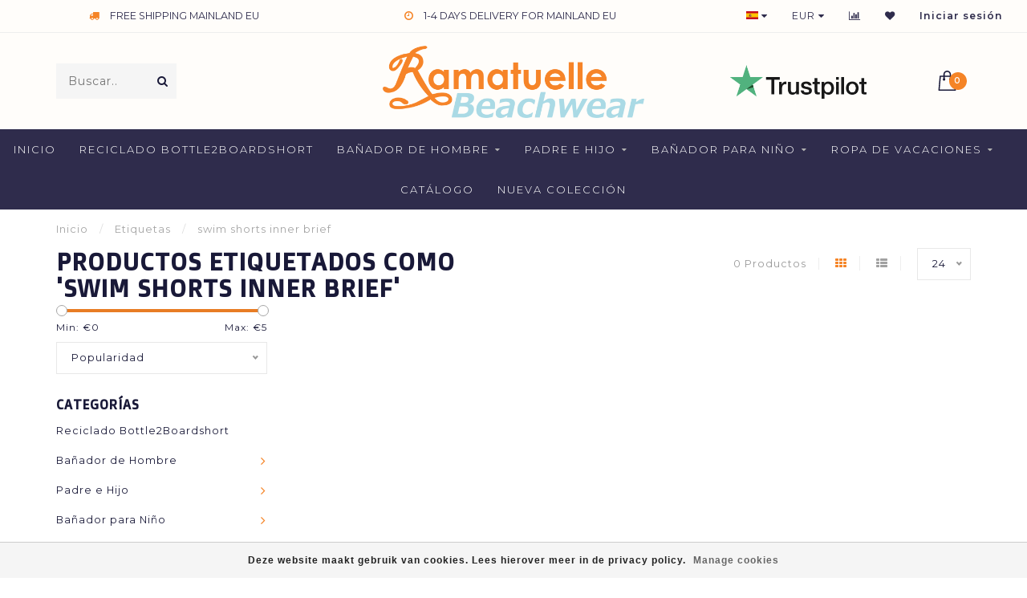

--- FILE ---
content_type: text/html;charset=utf-8
request_url: https://www.ramatuelle.eu/es/tags/swim-shorts-inner-brief/?mode=grid
body_size: 7853
content:
<!DOCTYPE html>
<html lang="es">
  <head>
    
    <!--
        
        Theme Invision | v1.0.5
        Theme designed and created by Dyvelopment - We are true e-commerce heroes!
        
        For custom Lightspeed eCom work like custom design or development,
        please contact us at www.dyvelopment.nl
        
    -->
 
    
    <meta charset="utf-8"/>
<!-- [START] 'blocks/head.rain' -->
<!--

  (c) 2008-2025 Lightspeed Netherlands B.V.
  http://www.lightspeedhq.com
  Generated: 30-12-2025 @ 15:51:43

-->
<link rel="canonical" href="https://www.ramatuelle.eu/es/tags/swim-shorts-inner-brief/"/>
<link rel="alternate" href="https://www.ramatuelle.eu/es/index.rss" type="application/rss+xml" title="Nuevos productos"/>
<link href="https://cdn.webshopapp.com/assets/cookielaw.css?2025-02-20" rel="stylesheet" type="text/css"/>
<meta name="robots" content="noodp,noydir"/>
<meta property="og:url" content="https://www.ramatuelle.eu/es/tags/swim-shorts-inner-brief/?source=facebook"/>
<meta property="og:site_name" content=""/>
<meta property="og:title" content="swim shorts inner brief"/>
<script>
(function(w,d,s,l,i){w[l]=w[l]||[];w[l].push({'gtm.start':
new Date().getTime(),event:'gtm.js'});var f=d.getElementsByTagName(s)[0],
j=d.createElement(s),dl=l!='dataLayer'?'&l='+l:'';j.async=true;j.src=
'https://www.googletagmanager.com/gtm.js?id='+i+dl;f.parentNode.insertBefore(j,f);
})(window,document,'script','dataLayer','GTM-5FK63WH');
</script>
<!--[if lt IE 9]>
<script src="https://cdn.webshopapp.com/assets/html5shiv.js?2025-02-20"></script>
<![endif]-->
<!-- [END] 'blocks/head.rain' -->
    
                                
    <title>swim shorts inner brief - </title>
    
    <meta name="description" content="" />
    <meta name="keywords" content="swim, shorts, inner, brief" />
    
    <meta http-equiv="X-UA-Compatible" content="IE=edge">
    <meta name="viewport" content="width=device-width, initial-scale=1.0, maximum-scale=1.0, user-scalable=0">
    <meta name="apple-mobile-web-app-capable" content="yes">
    <meta name="apple-mobile-web-app-status-bar-style" content="black">
		<meta name="google-site-verification" content="edYLRUXgTp7Pc8v0FELwQCTieie8cBxaAvmduwKk_HE" />
    <link rel="shortcut icon" href="https://cdn.webshopapp.com/shops/262287/themes/151925/assets/favicon.ico?20250919123319" type="image/x-icon" />
    
        <meta name="format-detection" content="telephone=no">
    <meta name="format-detection" content="date=no">
    <meta name="format-detection" content="address=no">
    <meta name="format-detection" content="email=no">
        
    <script src="//ajax.googleapis.com/ajax/libs/jquery/1.12.4/jquery.min.js"></script>
    <script>window.jQuery || document.write('<script src="https://cdn.webshopapp.com/shops/262287/themes/151925/assets/jquery-1-12-4-min.js?20251005160517">\x3C/script>')</script>
    
    <link href="//fonts.googleapis.com/css?family=Montserrat:400,300,600" rel="stylesheet">
        <link href="//fonts.googleapis.com/css?family=Doppio%20One:400,300,600,700" rel="stylesheet">
            
    <link rel="stylesheet" href="https://cdn.webshopapp.com/shops/262287/themes/151925/assets/font-awesome-470-min.css?20251005160517" />
    <link rel="stylesheet" href="https://cdn.webshopapp.com/shops/262287/themes/151925/assets/bootstrap-min.css?20251005160517" />
    <link rel="stylesheet" href="https://cdn.webshopapp.com/assets/gui-2-0.css?2025-02-20" />
    <link rel="stylesheet" href="https://cdn.webshopapp.com/assets/gui-responsive-2-0.css?2025-02-20" />
    
            <link rel="stylesheet" href="https://cdn.webshopapp.com/shops/262287/themes/151925/assets/style.css?20251005160517" />
        
    <!-- User defined styles -->
    <link rel="stylesheet" href="https://cdn.webshopapp.com/shops/262287/themes/151925/assets/settings.css?20251005160517" />
    <link rel="stylesheet" href="https://cdn.webshopapp.com/shops/262287/themes/151925/assets/custom.css?20251005160517" />
    
    <script>
      if (!window.console) window.console = {};
      if (!window.console.log) window.console.log = function () { };
      
      var productStorage = {};
      
      var shop = 262287;    
      var staticUrl = 'https://static.webshopapp.com/shops/262287/';
      var currentLang = 'Español';
      var currencySymbol = '€';
      var currencyTitle = 'eur';
      
			var addToCartUrl = 'https://www.ramatuelle.eu/es/cart/add/';
			var gotoProductUrl = 'https://www.ramatuelle.eu/es/go/product/';
      
      /* Some global vars */
      var domain = 'https://www.ramatuelle.eu/';
      var url = 'https://www.ramatuelle.eu/es/';
      var mainUrl = 'https://www.ramatuelle.eu/es/';
      var searchUrl = 'https://www.ramatuelle.eu/es/search/';
      var cartUrl = 'https://www.ramatuelle.eu/es/cart/';
      var checkoutUrl = 'https://www.ramatuelle.eu/es/checkout/';
      var notification = false;
      var b2b = false;
			var navbar_dimbg = false;
      var freeShippingNotice = true;
			var currencySymbol = '€';
			var currencyCode = 'EUR';
			var formKey = "b563a43ab6f691861b2ff071d7975206";
      
      
      /* Quick settings */
      var enableQuickShop = true;
			var sliderTimout = 5000;
			var imageRatio = 'square';
			var variantBlocks = false; 
			var hover_shows_second_image = true;
			var imageSize = '325x325x2';
      
      /* Some prefedined translations */
      var tContinueShopping = 'Continuar con la compra';
      var tProceedToCheckout = 'Pasar por caja';
      var tViewProduct = 'Ver producto';
      var tAddtoCart = 'Mi bolsa de playa  ';
      var tNoInformationFound = 'No information found';
      var tView = 'Ver';
			var tMoreInfo = 'Más información';
      var tCheckout = 'Pasar por caja';
			var tClose = 'Cerca';
      var tNavigation = 'Navigation';
      var tInStock = 'Disponible';
      var tOutOfStock = 'No hay existencias';
      var tFreeShipping = '';
      var tAmountToFreeShipping = '';
      var tBackorder = 'Backorder';
      var tSearch = 'Buscar';
			var tTax = 'IVA incluido';
			var tExclShipping = 'Excl. <a href="https://www.ramatuelle.eu/es/service/shipping-returns/" target="_blank">Gastos de envío</a>';
			var tCustomizeProduct = 'Customize product';
			var tExpired = 'Expired';
			var tDealExpired = 'Deal expired';
			var tCompare = 'Comparar';
			var tWishlist = 'Lista de deseos';
			var tCart = 'Bolsa de playa';
      
      var amountToFreeShipping = parseFloat(0);
      
            function getServerTime()
      {
        return new Date ("Dec 30, 2025 15:51:43 +0100");
      }
    </script>
    
        
      </head>
  <body class="">
    
    <div class="body-content">
        
    <div class="overlay">
      <i class="fa fa-times"></i>
    </div>
    
    <header>
      
<div id="topbar">
  <div class="container-fluid">
    <div class="row">
      
      <div class="col-md-8">
        
<div class="usps-slider-holder" style="width:100%;">
  <div class="swiper-container usps-header">
    <div class="swiper-wrapper">
      
                <div class="swiper-slide usp-block">
          <i class="fa fa-truck" aria-hidden="true"></i> FREE SHIPPING MAINLAND EU
        </div>
              
                <div class="swiper-slide usp-block">
          <i class="fa fa-clock-o" aria-hidden="true"></i> 1-4 DAYS DELIVERY FOR MAINLAND EU
        </div>
                
                <div class="swiper-slide usp-block">
          <i class="fa fa-star" aria-hidden="true"></i> 1-2 DAYS DELIVERY FOR NETHERLANDS
        </div>
              
                <div class="swiper-slide usp-block">
          <i class="fa fa-calendar" aria-hidden="true"></i> 365 DÍAS DISPONIBLES
        </div>
              
		</div>
	</div>
</div>

      </div>
      
      <div class="col-md-4 col-xs-12 hidden-sm hidden-xs hidden-xxs" id="topbar-right">
        <ul>
          <li class="langs dropdown-holder">
            <a href="#" data-toggle="dropdown"><span class="flags es"></span> <i class="fa fa-caret-down"></i></a>
            
            <ul class="currency-langs-holder dropdown-content dropdown-right">
              <li><strong>Select your language</strong></li>
                                                                                      
	<li><a lang="nl" title="Nederlands" href="https://www.ramatuelle.eu/nl/go/category/"><span class="flags nl"></span> Nederlands</a></li>
	<li><a lang="de" title="Deutsch" href="https://www.ramatuelle.eu/de/go/category/"><span class="flags de"></span> Deutsch</a></li>
	<li><a lang="en" title="English" href="https://www.ramatuelle.eu/en/go/category/"><span class="flags en"></span> English</a></li>
	<li><a lang="es" title="Español" href="https://www.ramatuelle.eu/es/go/category/"><span class="flags es"></span> Español</a></li>
          	</ul>
            
          </li>
          <li  class="currencies dropdown-holder">
            <a href="#" data-toggle="dropdown"><span class="currency-EUR">EUR</span> <i class="fa fa-caret-down"></i></a>
            
                    <ul class="dropdown-content dropdown-right">
                                        <li><a href="https://www.ramatuelle.eu/es/session/currency/eur/"><span class="currency-EUR">EUR</span></a></li>
                                        <li><a href="https://www.ramatuelle.eu/es/session/currency/gbp/"><span class="currency-GBP">GBP</span></a></li>
                                        <li><a href="https://www.ramatuelle.eu/es/session/currency/usd/"><span class="currency-USD">USD</span></a></li>
                                        </ul>

	        </li>
          <li class="compare"><a href="https://www.ramatuelle.eu/es/compare/" title="Comparar"><i class="fa fa-bar-chart"></i></a></li>
          <li class="wishlist"><a href="https://www.ramatuelle.eu/es/account/wishlist/" title="Mi lista de deseos"><i class="fa fa-heart"></i></a></li>
          <li class="account">
            <a href="https://www.ramatuelle.eu/es/account/">
              Iniciar sesión            </a>
          </li>
                  </ul>
        
      </div>
      
    </div>
  </div>
</div>

<!-- Topbar -->
<!-- End topbar -->

<div id="header-holder">
<div class="container" id="header">
  <div class="row">
    
    <div id="header-left" class="col-sm-4 col-xs-3">
      <!--<a href=""><i class="fa fa-user"></i></a>
      <a href=""><i class="fa fa-heart"></i></a>
      <a href=""><i class="fa fa-exchange"></i></a> -->
      
      <div id="mobilenav" class="visible-xxs visible-xs visible-sm">
                <div class="nav-icon">
          <div class="bar1"></div>
        	<div class="bar2"></div>
        	<div class="bar3"></div>
        </div>
      </div>
      
      <div id="scrollnav" class="scrollnav">
                <div class="nav-icon">
          <div class="bar1"></div>
        	<div class="bar2"></div>
        	<div class="bar3"></div>
        </div>
      </div>
      
      <span id="mobilesearch" class="visible-xxs visible-xs visible-sm">
        <a href="https://www.ramatuelle.eu/es/"><i class="fa fa-search" aria-hidden="true"></i></a>
      </span>
      
      <div class="search hidden-sm hidden-xs hidden-xxs">
        <form action="https://www.ramatuelle.eu/es/search/" class="searchform" method="get">
          <div class="search-holder">
            <input type="text" class="searchbox" name="q" placeholder="Buscar.." autocomplete="off">
          	<!-- d -->
            
            <i class="fa fa-search" aria-hidden="true"></i><i class="fa fa-times clearsearch" aria-hidden="true"></i>
          </div>
          
          
        </form>
          
          <div class="searchcontent hidden-xs hidden-xxs">
            <div class="searchresults"></div>
            <div class="more"><a href="#" class="search-viewall">Ver todos los resultados <span>(0)</span></a></div>
            <div class="noresults">No se encontraron productos</div>
          </div>
      </div>
    </div>
    
    <div class="col-sm-4 col-xs-6" id="logo">
              <a href="https://www.ramatuelle.eu/es/" class="hidden-xs hidden-xxs"><img class="" src="https://cdn.webshopapp.com/shops/262287/themes/151925/v/2598106/assets/logo.png?20250320205236" alt=""></a>
        <a href="https://www.ramatuelle.eu/es/" class="visible-xxs visible-xs"><img class="" src="https://cdn.webshopapp.com/shops/262287/themes/151925/v/2598110/assets/logo-mobile.png?20250320205324" alt=""></a>
            
    </div>
    
        
        
    <!--<div class="col-md-5 col-sm-7 hidden-xs hidden-xxs" id="hallmark">
            <img src="https://cdn.webshopapp.com/shops/262287/themes/151925/v/2598108/assets/hallmark.png?20250320205251" alt="">
          </div> -->
    
    <div class="header-right col-sm-4 col-xs-3">
      
      <div id="hallmark" class="hidden-sm hidden-xs hidden-xxs">
                      <a href="https://nl.trustpilot.com/review/ramatuelle.eu" target="_blank">
                  <img src="https://cdn.webshopapp.com/shops/262287/themes/151925/v/2598108/assets/hallmark.png?20250320205251" alt="" id="header-hallmark" onerror="$(this).hide();">
                </a>
                    </div>
      
      
      <!--<div class="cart-header-container">-->
      <div class="cartheader">
        
        <!--<a href="">
          <i class="fa fa-heart-o"></i>
        </a> -->
        
        <div class="cart-container cart maincart">
        
        <a href="https://www.ramatuelle.eu/es/cart/">
        <div class="cart-icon">
                    <img src="https://cdn.webshopapp.com/shops/262287/themes/151925/assets/shopping-bag.svg?20251005160517" class="shopping-bag"><span id="qty" class="highlight-bg cart-total-qty">0</span>
        </div>
        
        <!-- <div id="cart-total">
          €0,00
        </div> -->
        </a>
        
        <div class="cart-content-holder hidden-sm hidden-xs hidden-xxs">
          <div class="cart-content">
            <h4>Bolsa de playa</h4>
            
                          <p class="noproducts">Tu bolsa de playa está vacía</p>
                      </div>
          
        </div>
        </div>
      </div>
      <!--</div>-->
      
      
    </div>
  </div>
</div>
</div>

<div class="cf"></div>
  

<div class="   hidden-xxs hidden-xs hidden-sm" id="navbar">
  <div class="container-fluid">
    <div class="row">
      <div class="col-md-12">
        <nav>
          <ul class="smallmenu">
        <li class="hidden-sm hidden-xs hidden-xxs"><a href="https://www.ramatuelle.eu/es/">Inicio</a></li>
  
                <li>
          <a href="https://www.ramatuelle.eu/es/reciclado-bottle2boardshort/" class="">Reciclado Bottle2Boardshort</a>



          

        </li>
                <li>
          <a href="https://www.ramatuelle.eu/es/banador-de-hombre/" class="dropdown">Bañador de Hombre</a>



                    <ul class="smallmenu sub1">
                        <li>
                                <a href="https://www.ramatuelle.eu/es/banador-de-hombre/clasico/">Clásico</a>
                            </li>
                        <li>
                                <a href="https://www.ramatuelle.eu/es/banador-de-hombre/corto/">Corto</a>
                            </li>
                        <li>
                                <a href="https://www.ramatuelle.eu/es/banador-de-hombre/entallado/">Entallado</a>
                            </li>
                        <li>
                                <a href="https://www.ramatuelle.eu/es/banador-de-hombre/apretado/">Apretado</a>
                            </li>
                        <li>
                                <a href="https://www.ramatuelle.eu/es/banador-de-hombre/board-shorts/">Board shorts</a>
                            </li>
                      </ul>
          

        </li>
                <li>
          <a href="https://www.ramatuelle.eu/es/padre-e-hijo/" class="dropdown">Padre e Hijo</a>



                    <ul class="smallmenu sub1">
                        <li>
                                <a href="https://www.ramatuelle.eu/es/padre-e-hijo/padre-e-hijo/">Padre e Hijo</a>
                            </li>
                      </ul>
          

        </li>
                <li>
          <a href="https://www.ramatuelle.eu/es/banador-para-nino/" class="dropdown">Bañador para Niño</a>



                    <ul class="smallmenu sub1">
                        <li>
                                <a href="https://www.ramatuelle.eu/es/banador-para-nino/banadores-para-ninos/">Bañadores para niños</a>
                            </li>
                      </ul>
          

        </li>
                <li>
          <a href="https://www.ramatuelle.eu/es/ropa-de-vacaciones/" class="dropdown">Ropa de vacaciones</a>



                    <ul class="smallmenu sub1">
                        <li>
                                <a href="https://www.ramatuelle.eu/es/ropa-de-vacaciones/polo-para-hombre/">Polo para hombre</a>
                            </li>
                        <li>
                                <a href="https://www.ramatuelle.eu/es/ropa-de-vacaciones/pantalones-bermuda/">Pantalones bermuda</a>
                            </li>
                      </ul>
          

        </li>
                <li>
          <a href="https://www.ramatuelle.eu/es/catalogo/" class="">Catálogo</a>



          

        </li>
                <li>
          <a href="https://www.ramatuelle.eu/es/nueva-coleccion/" class="">NUEVA COLECCIÓN</a>



          

        </li>
              
                      
                                
                
      </ul>        </nav>
      </div>
    </div>
  </div>
</div>

    </header>
    
        <div itemscope itemtype="http://schema.org/BreadcrumbList" class="breadcrumbs">
  <div class="container">
    <div class="row">
      <div class="col-md-12">
        <a href="https://www.ramatuelle.eu/es/" title="Inicio">Inicio</a>
        
                        <span itemprop="itemListElement" itemscope itemtype="http://schema.org/ListItem">
          <span class="seperator">/</span> <a href="https://www.ramatuelle.eu/es/tags/" itemprop="item"><span itemprop="name">Etiquetas</span></a>
          <meta itemprop="position" content="1" />
        </span>
                        <span itemprop="itemListElement" itemscope itemtype="http://schema.org/ListItem">
          <span class="seperator">/</span> <a href="https://www.ramatuelle.eu/es/tags/swim-shorts-inner-brief/" itemprop="item"><span itemprop="name">swim shorts inner brief</span></a>
          <meta itemprop="position" content="2" />
        </span>
                      </div>
    </div>
  </div>
</div>        
        
    <div class="container collection">
  
  
    
      <div class="row ">
        <div class="col-md-6">
          <h1 class="page-title">Productos etiquetados como &#039;swim shorts inner brief&#039;</h1>
        </div>
        <div class="col-md-6 text-right">

          <div class="filters-top">
          <a class="amount hidden-xs hidden-xxs">0 Productos</a>

          <a href="https://www.ramatuelle.eu/es/tags/swim-shorts-inner-brief/?mode=grid" class="active"><i class="fa fa-th"></i></a>
          <a href="https://www.ramatuelle.eu/es/tags/swim-shorts-inner-brief/" class=""><i class="fa fa-th-list"></i></a>

          <select onchange="document.location=$(this).find(':selected').attr('data-url')">
              <option value="24" data-url="https://www.ramatuelle.eu/es/tags/swim-shorts-inner-brief/?mode=grid">24</option>
                                          <option value="6" data-url="https://www.ramatuelle.eu/es/tags/swim-shorts-inner-brief/?limit=6&amp;mode=grid">6</option>
                                                        <option value="12" data-url="https://www.ramatuelle.eu/es/tags/swim-shorts-inner-brief/?limit=12&amp;mode=grid">12</option>
                                                                                    <option value="36" data-url="https://www.ramatuelle.eu/es/tags/swim-shorts-inner-brief/?limit=36&amp;mode=grid">36</option>
                                                        <option value="50" data-url="https://www.ramatuelle.eu/es/tags/swim-shorts-inner-brief/?limit=50&amp;mode=grid">50</option>
                                                        <option value="100" data-url="https://www.ramatuelle.eu/es/tags/swim-shorts-inner-brief/?limit=100&amp;mode=grid">100</option>
                                      </select>
          </div>

        </div>
      </div>

      <!-- <hr>-->
  
        
  <div class="row">    
    <div class="col-md-3 sidebar">
      
		    <div class="filters">
      <form action="https://www.ramatuelle.eu/es/tags/swim-shorts-inner-brief/" method="get" id="filter_form">
        <input type="hidden" name="mode" value="grid" id="filter_form_mode" />
        <input type="hidden" name="limit" value="24" id="filter_form_limit" />
        <input type="hidden" name="sort" value="popular" id="filter_form_sort" />
        <input type="hidden" name="max" value="5" id="filter_form_max" />
        <input type="hidden" name="min" value="0" id="filter_form_min" />
        
        <div class="price-filter">
          <!--<h3>Filtros</h3>-->
          <div class="sidebar-filter-slider">
            <div id="collection-filter-price"></div>
          </div>
          <div class="sidebar-filter-range cf">
            <div class="min">Min: €<span>0</span></div>
            <div class="max">Max: €<span>5</span></div>
          </div>
        </div>
        
        <select name="sort" onchange="$('#formSortModeLimit').submit();">
                    <option value="popular" selected="selected">Popularidad</option>
                    <option value="newest">Novedades</option>
                    <option value="lowest">Precio más bajo</option>
                    <option value="highest">Precio más alto</option>
                    <option value="asc">Alfabético ascendente</option>
                    <option value="desc">Alfabético descendente</option>
                  </select>        
                
        
                
                
      </form>
    </div>
		
    <div class="sidebar-cats rowmargin hidden-sm hidden-xs hidden-xxs ">
      <h4>Categorías</h4>
      
      <ul class="sub0">
            <li>
        <div class="main-cat">
          <a href="https://www.ramatuelle.eu/es/reciclado-bottle2boardshort/">Reciclado Bottle2Boardshort</a>        </div>
        
                
      </li>
            <li>
        <div class="main-cat">
          <a href="https://www.ramatuelle.eu/es/banador-de-hombre/">Bañador de Hombre</a><span class="open-sub"></span>        </div>
        
                
                
        <ul class="sub1">
                    <li class=" nosubs">
            
            <div class="main-cat">
              <a href="https://www.ramatuelle.eu/es/banador-de-hombre/clasico/">Clásico <span class="count">(40)</span></a>            </div>
            
                        
          </li>
                    <li class=" nosubs">
            
            <div class="main-cat">
              <a href="https://www.ramatuelle.eu/es/banador-de-hombre/corto/">Corto <span class="count">(26)</span></a>            </div>
            
                        
          </li>
                    <li class=" nosubs">
            
            <div class="main-cat">
              <a href="https://www.ramatuelle.eu/es/banador-de-hombre/entallado/">Entallado <span class="count">(4)</span></a>            </div>
            
                        
          </li>
                    <li class=" nosubs">
            
            <div class="main-cat">
              <a href="https://www.ramatuelle.eu/es/banador-de-hombre/apretado/">Apretado <span class="count">(21)</span></a>            </div>
            
                        
          </li>
                    <li class=" nosubs">
            
            <div class="main-cat">
              <a href="https://www.ramatuelle.eu/es/banador-de-hombre/board-shorts/">Board shorts <span class="count">(12)</span></a>            </div>
            
                        
          </li>
                  </ul>
                
      </li>
            <li>
        <div class="main-cat">
          <a href="https://www.ramatuelle.eu/es/padre-e-hijo/">Padre e Hijo</a><span class="open-sub"></span>        </div>
        
                
                
        <ul class="sub1">
                    <li class=" nosubs">
            
            <div class="main-cat">
              <a href="https://www.ramatuelle.eu/es/padre-e-hijo/padre-e-hijo/">Padre e Hijo <span class="count">(48)</span></a>            </div>
            
                        
          </li>
                  </ul>
                
      </li>
            <li>
        <div class="main-cat">
          <a href="https://www.ramatuelle.eu/es/banador-para-nino/">Bañador para Niño</a><span class="open-sub"></span>        </div>
        
                
                
        <ul class="sub1">
                    <li class=" nosubs">
            
            <div class="main-cat">
              <a href="https://www.ramatuelle.eu/es/banador-para-nino/banadores-para-ninos/">Bañadores para niños <span class="count">(29)</span></a>            </div>
            
                        
          </li>
                  </ul>
                
      </li>
            <li>
        <div class="main-cat">
          <a href="https://www.ramatuelle.eu/es/ropa-de-vacaciones/">Ropa de vacaciones</a><span class="open-sub"></span>        </div>
        
                
                
        <ul class="sub1">
                    <li class=" nosubs">
            
            <div class="main-cat">
              <a href="https://www.ramatuelle.eu/es/ropa-de-vacaciones/polo-para-hombre/">Polo para hombre <span class="count">(1)</span></a>            </div>
            
                        
          </li>
                    <li class=" nosubs">
            
            <div class="main-cat">
              <a href="https://www.ramatuelle.eu/es/ropa-de-vacaciones/pantalones-bermuda/">Pantalones bermuda <span class="count">(1)</span></a>            </div>
            
                        
          </li>
                  </ul>
                
      </li>
            <li>
        <div class="main-cat">
          <a href="https://www.ramatuelle.eu/es/catalogo/">Catálogo</a>        </div>
        
                
      </li>
            <li>
        <div class="main-cat">
          <a href="https://www.ramatuelle.eu/es/nueva-coleccion/">NUEVA COLECCIÓN</a>        </div>
        
                
      </li>
            </ul>
      
    </div>
    

  <div class="sidebar-usps rowmargin hidden-sm hidden-xs hidden-xxs">
              <ul>
            <li><i class="fa fa-truck" aria-hidden="true"></i> <h4>FREE SHIPPING MAINLAND EU</h4> </li>
                  <li><i class="fa fa-clock-o" aria-hidden="true"></i> <h4>1-4 DAYS DELIVERY FOR MAINLAND EU</h4> </li>
                  <li><i class="fa fa-star" aria-hidden="true"></i> <h4>SHOP IS OPEN  - DAILY SHIPPNG - DELIVERY CAN BE SLIGHTLY DELAYED </h4> </li>
                  <li><i class="fa fa-calendar" aria-hidden="true"></i> <h4>365 DÍAS DISPONIBLES</h4> </li>
            </ul>
  </div>


	    
    
    
<script type="text/javascript">
  $(function(){
    $('#filter_form input, #filter_form select').change(function(){
      //$(this).closest('form').submit();
      $('#filter_form').submit();
    });
    
    $("#collection-filter-price").slider(
    {
      range: true,
      min: 0,
      max: 5,
      values: [0, 5],
      step: 1,
      slide: function( event, ui)
      {
        $('.sidebar-filter-range .min span').html(ui.values[0]);
        $('.sidebar-filter-range .max span').html(ui.values[1]);
        
        $('#filter_form_min').val(ui.values[0]);
        $('#filter_form_max').val(ui.values[1]);
      },
      stop: function(event, ui)
      {
        $('#filter_form').submit();
      }
    });
    
  });
</script>    </div>
    <div class="col-md-9">
            
      
      <div class="row">
             
      </div>
      
			
            
    </div>
  </div>
  
    
</div>    
    <!-- [START] 'blocks/body.rain' -->
<script>
(function () {
  var s = document.createElement('script');
  s.type = 'text/javascript';
  s.async = true;
  s.src = 'https://www.ramatuelle.eu/es/services/stats/pageview.js';
  ( document.getElementsByTagName('head')[0] || document.getElementsByTagName('body')[0] ).appendChild(s);
})();
</script>
  <!-- Google Tag Manager (noscript) -->
<noscript><iframe src="https://www.googletagmanager.com/ns.html?id=GTM-5FK63WH"
height="0" width="0" style="display:none;visibility:hidden"></iframe></noscript>
<!-- End Google Tag Manager (noscript) -->
<script>
(function () {
  var s = document.createElement('script');
  s.type = 'text/javascript';
  s.async = true;
  s.src = 'https://lightspeed.multisafepay.com/multisafepaycheckout.js';
  ( document.getElementsByTagName('head')[0] || document.getElementsByTagName('body')[0] ).appendChild(s);
})();
</script>
  <div class="wsa-cookielaw">
            Deze website maakt gebruik van cookies. Lees hierover meer in de privacy policy.

      <a href="https://www.ramatuelle.eu/es/cookielaw/manage/" onclick="window.open(this.href, 'manage_cookies', 'width=400,height=400'); return false;" class="wsa-cookielaw-link" title="Manage cookies">Manage cookies</a>
      </div>
<!-- [END] 'blocks/body.rain' -->
      
        
    <footer>     
      


<div class="container-fluid footer">
  
  <div class="container">
    <div class="footer-base">
      
            <div class="newsletter">
        <h3>
          <i class="fa fa-paper-plane" aria-hidden="true"></i> Suscribete a nuestra Newsletter
        </h3>
                <div class="newsletter-sub">Y mantente al día con nuestras últimas ofertas</div>
        
        <form action="https://www.ramatuelle.eu/es/account/newsletter/" method="post" id="form-newsletter">
          <input type="hidden" name="key" value="b563a43ab6f691861b2ff071d7975206" />
          <div class="input">
          	<input type="email" name="email" id="emailaddress" value="" placeholder="Dirección de correo electrónico" />
          </div>
          <span class="submit button-bg" onclick="$('#form-newsletter').submit();"><i class="fa fa-envelope"></i></span>
        </form>
      </div>
            
    <div class="row">
      <div class="col-md-3 col-sm-6 company-info rowmargin">
                <h3></h3>
                <p class="contact-description">Look good on beach and boardwalk</p>        
                <p class="info">
          <i class="fa fa-map-marker"></i> Lisserdijk 48<br>
          2158LV<br>
          Buitenkaag
        </p>
                
        <p class="info"><i class="fa fa-phone"></i> +31 (0)252545057</p>        <p class="info"><i class="fa fa-whatsapp"></i> 0653503010</p>        <p class="info"><i class="fa fa-envelope"></i> <a href="/cdn-cgi/l/email-protection#4635272a23350634272b273233232a2a23682333"><span class="__cf_email__" data-cfemail="6f1c0e030a1c2f1d0e020e1b1a0a03030a410a1a">[email&#160;protected]</span></a></p>        
<div class="socials">
            <ul>
                <li>
          <a href="https://www.facebook.com/RamatuelleBeachwear/" target="_blank" class="social-fb"><i class="fa fa-facebook" aria-hidden="true"></i></a>
        </li>
                                <li>
          <a href="https://www.youtube.com/channel/UCU_DrvOnxO7mIsVIhiT-tTg?sub_confirmation=1" target="_blank" class="social-yt"><i class="fa fa-youtube" aria-hidden="true"></i></a>
        </li>
                                <li>
          <a href="https://www.instagram.com/ramatuellebeachwear/?next=%2F" target="_blank" class="social-insta"><i class="fa fa-instagram" aria-hidden="true"></i></a>
        </li>
                                <li>
          <a href="https://www.pinterest.com/RamatuelleBeachwear/" target="_blank" class="social-pinterest"><i class="fa fa-pinterest" aria-hidden="true"></i></a>
        </li>
                      </ul>
      </div>
        
      </div>
      
      <div class="col-md-3 col-sm-6 widget rowmargin">
              </div>
            
      <div class="visible-sm"><div class="cf"></div></div>
      
      <div class="col-md-3 col-sm-6 rowmargin">
        <h3>Información</h3>
        <ul>
                    <li><a href="https://www.ramatuelle.eu/es/service/about/" title="Sobre nosotros">Sobre nosotros</a></li>
                    <li><a href="https://www.ramatuelle.eu/es/service/recycled-fabric/" title="Telas Recicladas">Telas Recicladas</a></li>
                    <li><a href="https://www.ramatuelle.eu/es/service/agenten-en-distributeurs/" title="Agentes y distribuidores">Agentes y distribuidores</a></li>
                    <li><a href="https://www.ramatuelle.eu/es/service/cadeau-verpakking/" title="Embalaje de regalo">Embalaje de regalo</a></li>
                    <li><a href="https://www.ramatuelle.eu/es/service/was-instructies/" title="Instrucciones de lavado">Instrucciones de lavado</a></li>
                    <li><a href="https://www.ramatuelle.eu/es/service/maattabel/" title="Tabla de tallas">Tabla de tallas</a></li>
                    <li><a href="https://www.ramatuelle.eu/es/service/shipping-returns/" title="Envío &amp; Regreso">Envío &amp; Regreso</a></li>
                    <li><a href="https://www.ramatuelle.eu/es/service/general-terms-conditions/" title="Condiciones generales de venta">Condiciones generales de venta</a></li>
                    <li><a href="https://www.ramatuelle.eu/es/service/privacy-policy/" title="Política de privacidad">Política de privacidad</a></li>
                  </ul>
      </div>
      
      <div class="col-md-3 col-sm-6 rowmargin">
        <h3>Mi cuenta</h3>
        <ul>
          <li><a href="https://www.ramatuelle.eu/es/account/information/" title="Información de la cuenta">Información de la cuenta</a></li>
          <li><a href="https://www.ramatuelle.eu/es/account/orders/" title="Mis pedidos">Mis pedidos</a></li>
                    <li><a href="https://www.ramatuelle.eu/es/account/tickets/" title="Mis tickets">Mis tickets</a></li>
                    <li><a href="https://www.ramatuelle.eu/es/account/wishlist/" title="Mi lista de deseos">Mi lista de deseos</a></li>
          <li><a href="https://www.ramatuelle.eu/es/compare/" title="Comparar">Comparar</a></li>
                    <li><a href="https://www.ramatuelle.eu/es/collection/" title="Todos los productos">Todos los productos</a></li>
        </ul>
      </div>
      
    </div>
  </div>
</div>
</div>

<div class="payment-icons-holder">
         
</div>

<div class="copyright">
  
    <p>
      © Copyright 2025     </p>
    
    </div>    </footer>
    </div>
    
    <div class="dimmed"></div>
    <div class="modal-bg"></div>
    
    <div class="quickshop-modal">
      <div class="x"></div>
      <div class="left">
        
          <div class="product-image-holder">
          <div class="swiper-container swiper-quickimage product-image">
            <div class="swiper-wrapper">
              
            </div>
            
          </div>
          </div>
        
        <div class="arrow img-arrow-left"><i class="fa fa-caret-left"></i></div>
        <div class="arrow img-arrow-right"><i class="fa fa-caret-right"></i></div>
        
        <div class="stock"></div>
      </div>
      <div class="right productpage">
        <div class="quickshop-brand"></div>
        <div class="product-title"><div class="title"></div></div>
        
        <form id="quickshop-form" method="post" action="">
          <div class="nano nano-quick" style="max-height:300px;">
            <div class="nano-content">
            </div>
          </div>
          <div class="content rowmargin">
            
          </div>
        <div class="bottom rowmargin">
          <div class="addtocart-holder">
            <div class="qty">
              <input type="text" name="quantity" class="quantity qty-fast" value="1">
              <span class="qtyadd"><i class="fa fa-caret-up"></i></span>
              <span class="qtyminus"><i class="fa fa-caret-down"></i></span>
            </div>
            <div class="addtocart">
              <button type="submit" name="addtocart" class="btn-addtocart button"><i class="fa fa-shopping-cart"></i> Mi bolsa de playa  </button>
            </div>
        	</div>
        </div>
        </form>
        
      </div>
      <div class="quickshop-usps-holder">
        
<div class="usps-slider-holder" style="width:100%;">
  <div class="swiper-container usps-quickshop">
    <div class="swiper-wrapper">
      
                <div class="swiper-slide usp-block">
          <i class="fa fa-truck" aria-hidden="true"></i> FREE SHIPPING MAINLAND EU
        </div>
              
                <div class="swiper-slide usp-block">
          <i class="fa fa-clock-o" aria-hidden="true"></i> 1-4 DAYS DELIVERY FOR MAINLAND EU
        </div>
                
                <div class="swiper-slide usp-block">
          <i class="fa fa-star" aria-hidden="true"></i> 1-2 DAYS DELIVERY FOR NETHERLANDS
        </div>
              
                <div class="swiper-slide usp-block">
          <i class="fa fa-calendar" aria-hidden="true"></i> 365 DÍAS DISPONIBLES
        </div>
              
		</div>
	</div>
</div>

      </div>
    </div>
    
        
    <script data-cfasync="false" src="/cdn-cgi/scripts/5c5dd728/cloudflare-static/email-decode.min.js"></script><script type="text/javascript" src="https://cdn.webshopapp.com/shops/262287/themes/151925/assets/jquery-zoom-min.js?20251005160517"></script>
    
        
        <script type="text/javascript" src="https://cdn.webshopapp.com/shops/262287/themes/151925/assets/jquery-ui-min.js?20251005160517"></script>
        
    <!-- <script type="text/javascript" src="https://cdn.webshopapp.com/shops/262287/themes/151925/assets/bootstrap.js?20251005160517"></script> -->
    <script src="https://cdn.webshopapp.com/shops/262287/themes/151925/assets/bootstrap-3-3-7-min.js?20251005160517"></script>
    
        <!--<script type="text/javascript" src="https://cdn.webshopapp.com/shops/262287/themes/151925/assets/stickyscroll.js?20251005160517"></script>-->
    <script type="text/javascript" src="https://cdn.webshopapp.com/shops/262287/themes/151925/assets/countdown-min.js?20251005160517"></script>
    <script type="text/javascript" src="https://cdn.webshopapp.com/shops/262287/themes/151925/assets/nice-select-min.js?20251005160517"></script>
    <script type="text/javascript" src="https://cdn.webshopapp.com/shops/262287/themes/151925/assets/swiper3-min.js?20251005160517"></script>
    <script type="text/javascript" src="https://cdn.webshopapp.com/shops/262287/themes/151925/assets/global.js?20251005160517"></script>
        
        
    <script src="https://cdn.webshopapp.com/assets/gui.js?2025-02-20"></script>
  
</body>

</html>

--- FILE ---
content_type: text/css; charset=UTF-8
request_url: https://cdn.webshopapp.com/shops/262287/themes/151925/assets/settings.css?20251005160517
body_size: 1739
content:
body
{
  font-family: "Montserrat", Helvetica, sans-serif;
  background: #ffffff ;
  color:#191938;
  font-size:14px;
  font-weight:400;
}

#header-holder{ background:#fffdfa; }
#header-holder .nav-icon>div{ background:#191938; }
#header-holder #mobilesearch>a{ color:#191938; }

h1, h2, h3, h4, h5, h6, .gui-page-title, .productpage .timer-time,
.productpage .nav > li > a,
.gui-block-subtitle{font-family: "Doppio One", Helvetica, sans-serif;}

.productpage .nav > li > a{ color:#191938; }

.gui-progressbar li.gui-done a .count:before{ color:#f58426 !important; }

a{ color:#191938; }
a:hover, a:active{ color: #f58426;}
p a{ color:#f58426; }

.gui a.gui-button-large.gui-button-action,
.gui-confirm-buttons a.gui-button-action,
.gui-cart-sum a.gui-button-action
{
  background:#f58426 !important;
  color:#fff !important;
  border:0 !important;
  font-weight: 600;
}
.btn-highlight{ background: #f58426; color:#fff; display:inline-block; }
.highlight-txt{ color:#f58426; }
.highlight-bg{ background:#f58426; color:#fff; }

.button-bg, button, .button
{
  background:#f58426;
  background: -moz-linear-gradient(left, #f58a30 0%, #e87d24 100%);
  background: -webkit-linear-gradient(left, #f58a30 0%, #e87d24 100%);
  background: linear-gradient(to right, #f58a30 0%, #e87d24 100%);
  filter: progid:DXImageTransform.Microsoft.gradient( startColorstr='#f58a30', endColorstr='#e87d24',GradientType=1 );
  text-decoration:none;
}

button, .button { font-weight: 600; }
.small-button-bg, .small-button{ background: #191938; }
button:hover, .button:hover, button:focus, .button:focus{ background:#dc7622; color:#fff; text-decoration:none; }
.button.dark, button.dark{ backgroud:#333; color:#fff; }

.variant-block.active{ background: #191938;  border-color: #191938; }
.cart-container>a{ color:#333; }

#topbar
{
  background:#fffdfa;
  border-bottom:1px solid #eee;}

#topbar-right>ul>li>a, #topbar-right>ul>li{color: #2f2c4c;}
#topbar-right li.account{ /*background: #f58426;*/ }
#notification{background: #dcf877;color: #2f2c4c;}

.price-old{text-style:line-through; color: #f58426;}

#navbar{background: #2f2c4c;font-size: 13px;}

#navbar nav>ul>li>ul{ background: #2f2c4c; color: #2f2c4c; }

#navbar.borders{ border-top: 1px solid #615e60; border-bottom: 1px solid #615e60; }

#navbar nav>ul>li>a
{
  color: #ffffff;
  font-weight: lighter;
  letter-spacing:2px;
  text-decoration: none;
}
#navbar .home-icon{padding:10px; background:#43415d;}
#navbar .home-icon.dark{ background:#2a2744;}

#navbar nav>ul>li>a:hover, #navbar nav>ul>li:hover>a, #navbar nav>ul>li.active>a{ color:#f58426;}

#navbar nav>ul>li>a.dropdown:before{ color:#b2b2b2;}
#navbar ul ul a{color: #2f2c4c;  text-decoration:none;}
#navbar ul ul a:hover{color: #f58426;}
.searchbox{
  /*background: #4e4b66;
  color:#a1a0ae;*/
  transition: all .25s ease;
}


.search .fa-times{color: #f00000; display:none; cursor:pointer;}
.searchbox.dark{background: #2a2744; color:#171626;}

.searchbox.dark .search .fa-search{  color:#171626;}
.searchbox.dark:hover, .searchbox.dark:active, .searchbox.dark:focus, .searchbox.dark.searchfocus
{
  background: #2a2744 !important;
  color:#ffffff !important;
}

.homepage-highlight{background-size:cover !important; height: 500px;}

@media(max-width:991px)
{
  footer{text-align:center;}
}

#highlight-1{ background: url('highlight_1_image.jpg') no-repeat;}
#highlight-2{ background: url('highlight_2_image.jpg') no-repeat; }
#highlight-3{ background: url('highlight_3_image.jpg') no-repeat;}
.highlight-content.dark{background: rgba(0, 0, 0, 0.5);}
.highlight-content.dark a{color:#fff; background: #f58426;}
.highlight-content.dark h2, .highlight-content.dark h3{color: #fff;}
.highlight-content.dark:hover h2, .highlight-content.dark:hover h3{background: rgba(0, 0, 0, 0.6);}

.highlight-content.light{ background: rgba(255, 255, 255, 0.7);}
.highlight-content.light a{ color:#fff; background:#f58426;}
.highlight-content.light h2, .highlight-content.light h3{ color: #333; }
.highlight-content.light:hover h2, .highlight-content.light:hover h3{ background: rgba(255, 255, 255, 0.8);}
.highlight-content a:hover, .highlight-content a:active{ background: #f8a867;}
.highlight-content:hover{ background: none;}


.usps-header{ color:#2f2c4c; }
.usps-header i{ color:#f58426; }

.swiper-pagination-bullet-active{ background: #f58426; }


/*=========================================================/
// Deal product
/========================================================*/
.homedeal-holder{ background:#f5f5f5; color: #717171; background-image: url();     background-size: cover; background-position: top right; }
.homedeal h2{ color:#6e5422; }

.countdown-holding span{ color:#333; }
.countdown-amount{color:#333;}

.homedeal .countdown-amount
{
  background: #2f2c4c;
  color: #ffffff;
  color:#fff;
  border-radius:0;
  box-shadow:none;
}

span.countdown-section:after
{
   color: #ffffff;
}

h3.headline:after
{
  /*content:'';
  display:block;
  width:100px;
  height:2px;
  background:#f58426;
  margin: 15px auto 0 auto;*/
}

a.ui-tabs-anchor
{
    background: #2f2c4c;
    padding: 12px 20px;
    color: #ffffff;
    text-decoration:none;
}
.ui-state-active a.ui-tabs-anchor, a.ui-tabs-anchor:hover
{
  background: #58566f;
}
.gui-div-faq-questions .gui-content-subtitle:after{ color: #f58426;}

/*.expand-cat{ color:#f58426;}*/
.read-more, .read-less{ background:#f58426;}

.mobile-nav .open-sub:after, .sidebar-cats .open-sub:after
{
  color:#f58426;
}

.sidebar-usps
{
  /*background: ;*/
  /*color:;*/
}

.sidebar-usps i, .productpage-usps i{ color:#f58426; }

.sidebar-filter-slider
{
    margin: 10px 2px 10px 0px;
    background:#f5f5f5;
    padding-left:10px;
}
#collection-filter-price {
  height: 4px;
  position: relative;
}
#collection-filter-price .ui-slider-range {
  background-color: #e87d24;
  margin: 0;
  position: absolute;
  height: 4px;
}
#collection-filter-price .ui-slider-handle {
  /*background-color: #f58426;*/
}

.sidebar-filter-range{ font-size:12px; }
.sidebar-filter-range .min { float: left;  color:;}
.sidebar-filter-range .max { float: right; color:; }
.filters-top a.active{ color: #f58426; }

.quickview{ background:#2f2c4c; }
.quickcart{ background:#f58426; }
.product-block-addtocart .quickcart{background:#f58426;}

.catalog h3{ /*background:#2f2c4c; color:#ffffff;*/ }

/*.blogs h3.title{ color: #ffffff; background: #2f2c4c; }*/

.tagcloud li a:hover, .tagcloud li a:active
{
  /*color:#fff;
  background:#f58426;*/
}

footer{ background: #191938; }
.footer h3 { color:#191938; }
.footer, footer, .footer a, footer .copyright a, footer .shop-rating{ color:#ffffff; }
.footer a:hover{ color:#f58426; }

.newsletter, .newsletter h3{ color: ; color: #ffffff; }
.newsletter input[type="email"]{ background: #30304b; color:#ffffff; }
.newsletter input[type="email"]::-webkit-input-placeholder{ color:#ffffff; }
.newsletter input[type="email"]::-moz-placeholder{ color:#ffffff; }
.newsletter input[type="email"]::-ms-placeholder{ color:#ffffff; }
.newsletter input[type="email"]::-placeholder { color:#ffffff; }

.socials a{  background: #30304b; color:#ffffff; }

.footer.invert .newsletter{ border-bottom: 1px solid #171735; }
.footer.invert .newsletter input[type="email"]{ background: #171735; color:#e5e5e5; }

.darker-text{ color:#272540 !important; }
.darker-bg{ background:#272540 !important; }

.productpage .product-deliverytime{ background: #edebe9; }
.productpage .deliverytime-icon{ fill: #be9d85; }
.productpage .deliverytime-content{ color: #2f2c4c; }
.productpage .embed-read-more a{ border-color:#f58426; color:#f58426; }

--- FILE ---
content_type: text/css; charset=UTF-8
request_url: https://cdn.webshopapp.com/shops/262287/themes/151925/assets/custom.css?20251005160517
body_size: 201
content:
/* 20250919123319 - v2 */
.gui,
.gui-block-linklist li a {
  color: #444343;
}

.gui-page-title,
.gui a.gui-bold,
.gui-block-subtitle,
.gui-table thead tr th,
.gui ul.gui-products li .gui-products-title a,
.gui-form label,
.gui-block-title.gui-dark strong,
.gui-block-title.gui-dark strong a,
.gui-content-subtitle {
  color: #2f2c4c;
}

.gui-block-inner strong {
  color: #828093;
}

.gui a {
  color: #aadae5;
}

.gui-input.gui-focus,
.gui-text.gui-focus,
.gui-select.gui-focus {
  border-color: #aadae5;
  box-shadow: 0 0 2px #aadae5;
}

.gui-select.gui-focus .gui-handle {
  border-color: #aadae5;
}

.gui-block,
.gui-block-title,
.gui-buttons.gui-border,
.gui-block-inner,
.gui-image {
  border-color: #8d8d8d;
}

.gui-block-title {
  color: #2f2c4c;
  background-color: #fffdfa;
}

.gui-content-title {
  color: #2f2c4c;
}

.gui-form .gui-field .gui-description span {
  color: #444343;
}

.gui-block-inner {
  background-color: #f4f2f0;
}

.gui-block-option {
  border-color: #ededed;
  background-color: #f9f9f9;
}

.gui-block-option-block {
  border-color: #ededed;
}

.gui-block-title strong {
  color: #2f2c4c;
}

.gui-line,
.gui-cart-sum .gui-line {
  background-color: #cbcbcb;
}

.gui ul.gui-products li {
  border-color: #dcdcdc;
}

.gui-block-subcontent,
.gui-content-subtitle {
  border-color: #dcdcdc;
}

.gui-faq,
.gui-login,
.gui-password,
.gui-register,
.gui-review,
.gui-sitemap,
.gui-block-linklist li,
.gui-table {
  border-color: #dcdcdc;
}

.gui-block-content .gui-table {
  border-color: #ededed;
}

.gui-table thead tr th {
  border-color: #cbcbcb;
  background-color: #f9f9f9;
}

.gui-table tbody tr td {
  border-color: #ededed;
}

.gui a.gui-button-large,
.gui a.gui-button-small {
  border-color: #8d8d8d;
  color: #2f2c4c;
  background-color: #fffdfa;
}

.gui a.gui-button-large.gui-button-action,
.gui a.gui-button-small.gui-button-action {
  border-color: #8d8d8d;
  color: #2f2c4c;
  background-color: #fffdfa;
}

.gui a.gui-button-large:active,
.gui a.gui-button-small:active {
  background-color: #cccac8;
  border-color: #707070;
}

.gui a.gui-button-large.gui-button-action:active,
.gui a.gui-button-small.gui-button-action:active {
  background-color: #cccac8;
  border-color: #707070;
}

.gui-input,
.gui-text,
.gui-select,
.gui-number {
  border-color: #8d8d8d;
  background-color: #fffdfa;
}

.gui-select .gui-handle,
.gui-number .gui-handle {
  border-color: #8d8d8d;
}

.gui-number .gui-handle a {
  background-color: #fffdfa;
}

.gui-input input,
.gui-number input,
.gui-text textarea,
.gui-select .gui-value {
  color: #2f2c4c;
}

.gui-progressbar {
  background-color: #f58426;
}

/* custom */
.banner-content:first-child {
    display: none;
}




--- FILE ---
content_type: text/javascript;charset=utf-8
request_url: https://www.ramatuelle.eu/es/services/stats/pageview.js
body_size: -412
content:
// SEOshop 30-12-2025 15:51:45

--- FILE ---
content_type: text/plain
request_url: https://www.google-analytics.com/j/collect?v=1&_v=j102&aip=1&a=1983655962&t=pageview&_s=1&dl=https%3A%2F%2Fwww.ramatuelle.eu%2Fes%2Ftags%2Fswim-shorts-inner-brief%2F%3Fmode%3Dgrid&ul=en-us%40posix&dt=swim%20shorts%20inner%20brief%20-&sr=1280x720&vp=1280x720&_u=YEBAAUABAAAAACAAI~&jid=1652943497&gjid=740469873&cid=573833973.1767106306&tid=UA-214530227-1&_gid=1505474495.1767106306&_r=1&_slc=1&gtm=45He5ca1n815FK63WHv855789029za200zd855789029&gcd=13l3l3l3l1l1&dma=0&tag_exp=103116026~103200004~104527906~104528501~104684208~104684211~105391253~115583767~115938465~115938469~116184927~116184929~116251938~116251940&z=373908964
body_size: -450
content:
2,cG-LYBS48KEZC